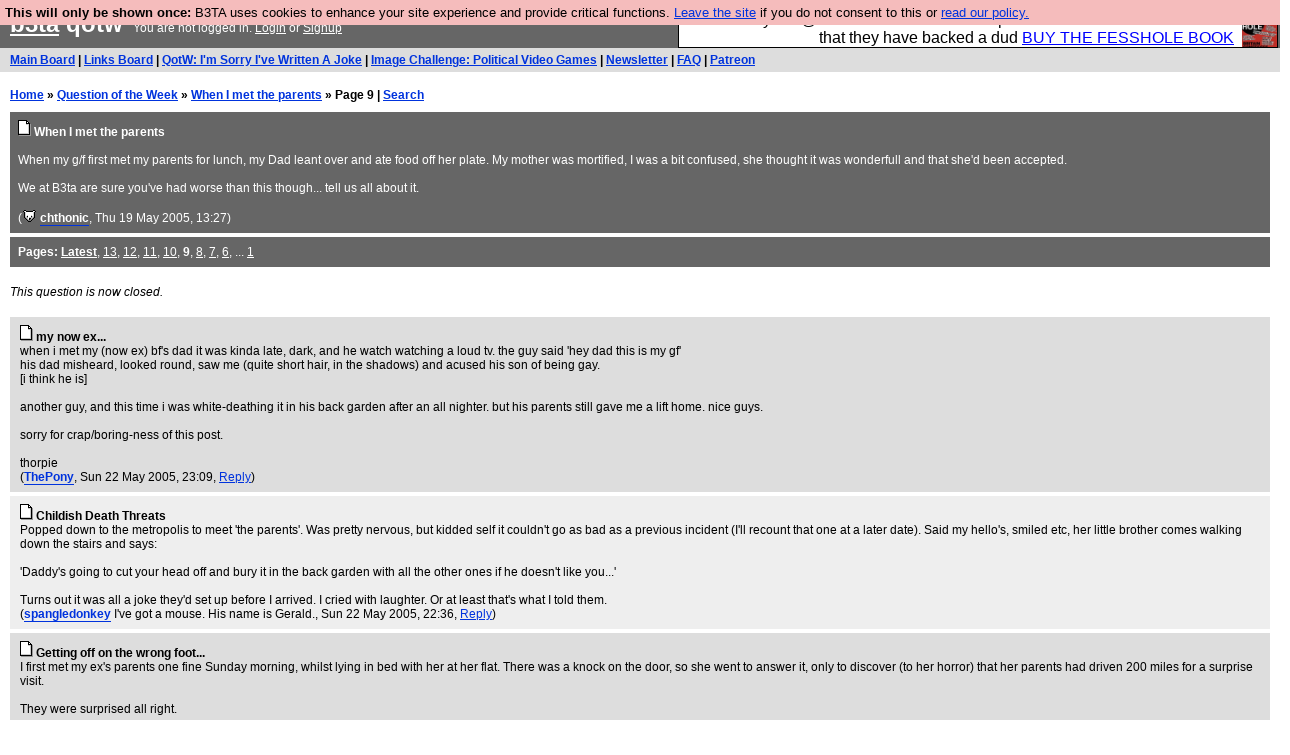

--- FILE ---
content_type: text/html; charset=UTF-8
request_url: https://b3ta.com/questions/meettheparents/page9/
body_size: 11771
content:

<!DOCTYPE html>
<html lang="en">

<head>
<meta charset="utf-8">
<meta http-equiv=Content-Type content="text/html; charset=UTF-8">
<meta name="viewport" content="width=device-width, initial-scale=1"> <!-- here for bootstrap rendering and touch zooming -->
<meta name="google-site-verification" content="QnF915OSHh0Uj4K3-Z6kajk9y7vERlujBcw-Bcowe9g" />

<div class="container-fluid"> <!-- here for bootstrap container div -->

<!-- Latest compiled and minified CSS -->


<!-- jQuery library -->
<link rel="stylesheet" href="/javascript/jquery/ui/1.12.1/themes/base/jquery-ui.min.css">
<script src="https://code.jquery.com/jquery-1.12.4.js"></script>
<script src="https://code.jquery.com/ui/1.12.1/jquery-ui.js"></script>


<!-- Popper JS -->
<script src="https://cdnjs.cloudflare.com/ajax/libs/popper.js/1.14.0/umd/popper.min.js"></script>

<!-- Bootstrap -->
<script src="https://maxcdn.bootstrapcdn.com/bootstrap/4.1.0/js/bootstrap.min.js"></script>






<title>b3ta.com qotw</title>

<link rel="stylesheet" href="/style/board.css?cachebust=12388
" type="text/css" media="all" />



<script type="text/javascript" src="/javascript/lib_v222.js?cachebust=212388
"></script>

				<script type="text/javascript">
					$( document ).ready(function() {
						setup_popuplinks();
					});
				</script>



<link rel="stylesheet" href="/style/ads.css" type="text/css" media="all" />
</head>
<body>

<div id="topbar">


					<div id="tad">
	
				<script src="/javascript/sponsor-header.js?cachebust=12388
"></script>
				</div>

	
	<span id="logo"><span id="target" onclick="window.location='http://b3ta.com';"></span><a href="/" style="color: #ffffff;">b3ta</a> qotw&nbsp</span>

	You are not logged in. <a href="/users/login.php?from=%2Fquestions%2F" name="header_login" class="w">Login</a> or <a href="/users/signup.php" name="board_signup" class="w">Signup</a><br>
</div>

<div id="navbar" style="background-color: #dddddd; color: #000000; font-family: arial, helvetica; font-size: 0.75em; padding: 5px 10px; font-weight: bold; margin-bottom: 0.5em;">

<a href="/board/" title="visit the main board" accesskey="1">Main Board</a> | <a href="/links/" title="visit the links board" accesskey="3">Links Board</a> | <a href="/questions/imsorryivewrittenajoke/" title="Question: I&#039;m Sorry I&#039;ve Written A Joke" accesskey="5">QotW: I'm Sorry I've Written A Joke</a> | <a href="/challenge/politicalvideogames/popular" title="Challenge: Political Video Games" accesskey="6">Image Challenge: Political Video Games</a> | <a href="/newsletter/issue976/" title="Read Issue 976: Your challenge this week is starting a drag act called &#039;Sonic Yootha Joyce&#039;">Newsletter</a> | <a href="/features/faq/" title="read the FAQ">FAQ</a> | <a href="https://www.patreon.com/b3ta" title="Fund b3ta with cash money">Patreon</a>





</div>



<div id="mainbar">



<div style="display:none; font-family: monospace; font-size: 12px; background-color: #fee; padding: 10px; border: 1px dashed #ccc; margin-bottom: 10px;">
<!-- remove the display:none; above, and add any announcements here -->
</div>

<div style="font-weight: bold; margin-bottom: 10px;">
	<a href="/">Home</a>
	&raquo;
	<a href="/questions/">Question of the Week</a>
	&raquo;
	<a href="/questions/meettheparents/">When I met the parents</a>
	&raquo;
	Page 9
	| <a href="https://b3ta.com/search/answers">Search</a>
</div>

<!-- google_ad_section_start -->

<div class="posthead">




	<a href="/questions/meettheparents/"><img src="/images/board_posticon.gif" width="13" height="16" alt="This is a question"></a> <b>When I met the parents</b><br>
	<br>
	When my g/f first met my parents for lunch, my Dad leant over and ate food off her plate. My mother was mortified, I was a bit confused, she thought it was wonderfull and that she'd been accepted.<br />
<br />
We at B3ta are sure you've had worse than this though... tell us all about it.<br>
	<br>
	(<span class="byline"><a href="/features/appeal/" class="usericon" rel="nofollow" title="I helped save b3ta!"><img src="/images/icons/furtive.gif" alt="I helped save b3ta!"></a> <a href="/users/profile.php?id=30" id="username" class="username">chthonic</a></span>, Thu 19 May 2005, 13:27)
<div style="clear:both"></div>
</div>

<div class="posthead">
<b>Pages:</b> <b><a href="/questions/meettheparents/">Latest</a></b>, <a href="/questions/meettheparents/page13/">13</a>, <a href="/questions/meettheparents/page12/">12</a>, <a href="/questions/meettheparents/page11/">11</a>, <a href="/questions/meettheparents/page10/">10</a>, <b>9</b>, <a href="/questions/meettheparents/page8/">8</a>, <a href="/questions/meettheparents/page7/">7</a>, <a href="/questions/meettheparents/page6/">6</a>, ... <a href="/questions/meettheparents/page1/">1</a>
</div>

<br>
 <i>This question is now closed.</i><br> <br>

<div class="post1" style="padding-left: 10px;" id="answers-post-32032" name="post32032">
	<a href="/questions/meettheparents/post32032"><img src="/images/board_posticon.gif" alt="" title="This is a QotW answer" /></a>
	<b>my now ex...</b><br>
 	when i met my (now ex) bf's dad it was kinda late, dark, and he watch watching a loud tv. the guy said 'hey dad this is my gf'<br>his dad misheard, looked round, saw me (quite short hair, in the shadows) and acused his son of being gay.<br>[i think he is] <br><br>another guy, and this time i was white-deathing it in his back garden after an all nighter. but his parents still gave me a lift home. nice guys.<br><br>sorry for crap/boring-ness of this post.<br><br>thorpie<br>
	(<span class="byline"><a href="/users/profile.php?id=35608" id="username" class="username">ThePony</a></span>, Sun 22 May 2005, 23:09,
	<a id="reply_post_link" class="reply_post_link_class" href="/questions/write.php?parent=32032" id="question_reply" >Reply</a>)
</div>


<div class="post2" style="padding-left: 10px;" id="answers-post-32031" name="post32031">
	<a href="/questions/meettheparents/post32031"><img src="/images/board_posticon.gif" alt="" title="This is a QotW answer" /></a>
	<b>Childish Death Threats</b><br>
 	Popped down to the metropolis to meet 'the parents'. Was pretty nervous, but kidded self it couldn't go as bad as a previous incident (I'll recount that one at a later date). Said my hello's, smiled etc, her little brother comes walking down the stairs and says:<br><br>'Daddy's going to cut your head off and bury it in the back garden with all the other ones if he doesn't like you...'<br><br>Turns out it was all a joke they'd set up before I arrived. I cried with laughter. Or at least that's what I told them.<br>
	(<span class="byline"><a href="/users/profile.php?id=36517" id="username" class="username">spangledonkey</a> <span class="usersig">I&#039;ve got a mouse. His name is Gerald.</span></span>, Sun 22 May 2005, 22:36,
	<a id="reply_post_link" class="reply_post_link_class" href="/questions/write.php?parent=32031" id="question_reply" >Reply</a>)
</div>


<div class="post1" style="padding-left: 10px;" id="answers-post-32030" name="post32030">
	<a href="/questions/meettheparents/post32030"><img src="/images/board_posticon.gif" alt="" title="This is a QotW answer" /></a>
	<b>Getting off on the wrong foot...</b><br>
 	I first met my ex's parents one fine Sunday morning, whilst lying in bed with her at her flat. There was a knock on the door, so she went to answer it, only to discover (to her horror) that her parents had driven 200 miles for a surprise visit. <br><br>They were surprised all right. <br><br>Her mother and father walked in to the bedroom, where I was lying in bed watching breakfast telly (Maggie Thatcher was being interviewed by David Frost or somebody).<br><br>Her dad started telling me what a great admirer he was of the Iron Lady and how she had finally crushed "those bloody socialists".<br><br>GF's mother dragged her off to the kitchen where I could hear her screaming "How long have you been sleeping with him?" and giving her the full interrogation.<br><br>I didn't think it could get any worse - then her father spotted my "Support the Miners' Strike" T-shirt - complete with my ol' mate Arthur Scargill on the front...<br>
	(<span class="byline"><a href="/features/appeal/" class="usericon" rel="nofollow" title="I helped save b3ta!"><img src="/images/icons/fear_spunkmeyer.gif" alt="I helped save b3ta!"></a> <a href="/users/profile.php?id=30760" id="username" class="username">finnbar</a> <span class="usersig">has officially retired</span></span>, Sun 22 May 2005, 20:47,
	<a id="reply_post_link" class="reply_post_link_class" href="/questions/write.php?parent=32030" id="question_reply" >Reply</a>)
</div>


<div class="post2" style="padding-left: 10px;" id="answers-post-32029" name="post32029">
	<a href="/questions/meettheparents/post32029"><img src="/images/board_posticon.gif" alt="" title="This is a QotW answer" /></a>
	<b>I&#039;ve met my gf parents before</b><br>
 	but I recently hit my girlfriends mother in the head with a frisbee. Whilst I didn't mean to do it, it didn't feel completely unsatisfying.<br><br>(Please don't hurt me for not strictly answering the question)<br><br>(I've also crashed her car. Twice. My gf mother loves me.)<br>
	(<span class="byline"><a href="/users/profile.php?id=32876" id="username" class="username">Squash</a></span>, Sun 22 May 2005, 20:34,
	<a id="reply_post_link" class="reply_post_link_class" href="/questions/write.php?parent=32029" id="question_reply" >Reply</a>)
</div>


<div class="post1" style="padding-left: 10px;" id="answers-post-32028" name="post32028">
	<a href="/questions/meettheparents/post32028"><img src="/images/board_posticon.gif" alt="" title="This is a QotW answer" /></a>
	<b>aberdeen...</b><br>
 	Ever seen that film, Aberdeen? That could've been my Dad. He was an alcoholic ex-sailor who lived alone and had frequent relapses. One of the first times he met my then-partner, he had a black eye from falling over drunk and was sick all weekend from the hangover...<br><br>The last time he visited England was when he came over with me and that same partner several years ago. The journey itself was horrendous, we spent 24 hours on a boat and then drove 5 hours in a car on the "wrong" side of the road. Dad relapsed the minute we left the harbour and drank heavily all the way there. When we finally arrived at my sister's house, he greeted my mother (who'd divorced him about 14 years previously and barely seen him since) thus: "I'm pissed".<br><br>Meeting my brother-in-law for the first time shortly after this, he came out with this little gem: "I was unfaithful in 1973". News to us, I can tell you.<br><br>Brother-in-law deserves a medal for not running away screaming...<br>
	(<span class="byline"><a href="/users/profile.php?id=17428" id="username" class="username">juicer</a></span>, Sun 22 May 2005, 20:31,
	<a id="reply_post_link" class="reply_post_link_class" href="/questions/write.php?parent=32028" id="question_reply" >Reply</a>)
</div>


<div class="post2" style="padding-left: 10px;" id="answers-post-32027" name="post32027">
	<a href="/questions/meettheparents/post32027"><img src="/images/board_posticon.gif" alt="" title="This is a QotW answer" /></a>
	<b>Imagine a film, for real</b><br>
 	Long story, which I will try to make short by cutting out minor details. Although outrageous, this is entirely true, believe me. <br><br>Was in a show with this girl, Kat. For months, months, months I had been trying to get with her. My methods were obviously lacking for I earned the nickname 'creepy mike'. Not good.<br><br>Anyway, last night of the show, kat asks if anyone wants to come back to her house for a drink, bit of a party etc. About 30 people accept and head off to her 2 bed victorian semi (with groundfloor extention. Read Kat's room. Read my ultimate goal.)<br><br>So, her parents, expecting 4/5 people get a bit of a shock. Nonetheless, they get into the spirit, poor a glass of wine each and hand out the drink. Huge dad, Lovely Mum, brother about 6'4". <br><br>Kat's dad talks to her mate mark, tells him to warn me not to get frisky with his little girl. <br><br>Kat's dad talks to Kat, 'Don't get frisky with Creepy Mike'.<br><br>3.30am, Kat and I get frisky. <br><br>Major frisky. <br><br>By some series of events, kat's mum storms in, bangs on lights, rips covers off us, both starkers and shagging. <br><br>The longest volley of 4-letter words streamed from her while I franticly grab trousers and hop out of room putting them on. I sat in the rain, in the garden until her mum calmed down. Got my stuff and walked 6 hours back to my house about 15/20 miles away. <br>In the rain.<br><br>Being the nice guy that I am, I rang them up when I got home and apologised.<br>We are now together. Her dad does not know, neither to either of my parents. <br>Apologies for length, but it still makes me laugh.<br>
	(<span class="byline"><a href="/users/profile.php?id=28735" id="username" class="username">VintageAsphalt</a></span>, Sun 22 May 2005, 18:45,
	<a id="reply_post_link" class="reply_post_link_class" href="/questions/write.php?parent=32027" id="question_reply" >Reply</a>)
</div>


<div class="post1" style="padding-left: 10px;" id="answers-post-32026" name="post32026">
	<a href="/questions/meettheparents/post32026"><img src="/images/board_posticon.gif" alt="" title="This is a QotW answer" /></a>
	<b>Thinking I was being cool</b><br>
 	and clever (again) when my girlfriend said that her Mum would like to meet me, I, without her knowledge phoned up her Mum, invited myself round  and had tea with her while the girlfriend was at college.<br><br>Not. Amused.<br>
	(<span class="byline"><a href="/features/appeal/" class="usericon" rel="nofollow" title="I helped save b3ta!"><img src="/images/icons/pep_penguin.gif" alt="I helped save b3ta!"></a> <a href="/users/profile.php?id=6769" id="username" class="username">FatherJack</a> <span class="usersig">/me belms</span></span>, Sun 22 May 2005, 17:31,
	<a id="reply_post_link" class="reply_post_link_class" href="/questions/write.php?parent=32026" id="question_reply" >Reply</a>)
</div>


<div class="post2" style="padding-left: 10px;" id="answers-post-32025" name="post32025">
	<a href="/questions/meettheparents/post32025"><img src="/images/board_posticon.gif" alt="" title="This is a QotW answer" /></a>
	<b>Walking down the street,</b><br>
 	we were confronted by a very drunk, very loud and sweary Irishman staggering towards us down the other side of the street.  Thinking I was being very clever and most amusing I say to her "That's your Dad, that is."<br><br>It was.<br>
	(<span class="byline"><a href="/features/appeal/" class="usericon" rel="nofollow" title="I helped save b3ta!"><img src="/images/icons/pep_penguin.gif" alt="I helped save b3ta!"></a> <a href="/users/profile.php?id=6769" id="username" class="username">FatherJack</a> <span class="usersig">/me belms</span></span>, Sun 22 May 2005, 17:24,
	<a id="reply_post_link" class="reply_post_link_class" href="/questions/write.php?parent=32025" id="question_reply" >Reply</a>)
</div>


<div class="post1" style="padding-left: 10px;" id="answers-post-32024" name="post32024">
	<a href="/questions/meettheparents/post32024"><img src="/images/board_posticon.gif" alt="" title="This is a QotW answer" /></a>
	<b>I met my new mother-in-law at my wedding</b><br>
 	She lived abroad (thank god). The wedding was themed as in Vampires, Goths, Warlocks etc for a bit of fun, with rock music playing and much to the irritation of my new monster-in-law, oops, I mean mother-in-law. The 'do' was held in an old country mansion for good measure.<br><br>When I arrived, dressed as a cross between Cher and Morticia , she barked at my best mate, whilst pointing in a disgusting manner at me, "who's that?".  When told "that's the bride" she looked like she'd lost a million and found a quid.<br><br>Unfortunately, i'm since divorced and can safely assume i'm not mentioned in her will.<br>
	(<span class="byline"><a href="/users/profile.php?id=36271" id="username" class="username">Enzy_Chick</a></span>, Sun 22 May 2005, 16:46,
	<a id="reply_post_link" class="reply_post_link_class" href="/questions/write.php?parent=32024" id="question_reply" >Reply</a>)
</div>


<div class="post2" style="padding-left: 10px;" id="answers-post-32023" name="post32023">
	<a href="/questions/meettheparents/post32023"><img src="/images/board_posticon.gif" alt="" title="This is a QotW answer" /></a>
	<b>laugh I nearly chuckled</b><br>
 	My now girlfriend, being of the ditzy and confused variety, met my parents and brother with the now immortal line " pleased to meet you, my best friend married<br>a chuckle brother" cue stunned silence.<br><br>She has no explanation to this day for this outburst.<br><br>Apparently it was the taller one.<br>
	(<span class="byline"><a href="/users/profile.php?id=30669" id="username" class="username">Fordprefect</a></span>, Sun 22 May 2005, 16:39,
	<a id="reply_post_link" class="reply_post_link_class" href="/questions/write.php?parent=32023" id="question_reply" >Reply</a>)
</div>


<div class="post1" style="padding-left: 10px;" id="answers-post-32022" name="post32022">
	<a href="/questions/meettheparents/post32022"><img src="/images/board_posticon.gif" alt="" title="This is a QotW answer" /></a>
	<b>Girls!</b><br>
 	I dont believe in girlfriends.<br>
	(<span class="byline"><a href="/users/profile.php?id=33735" id="username" class="username">spike4848</a></span>, Sun 22 May 2005, 15:19,
	<a id="reply_post_link" class="reply_post_link_class" href="/questions/write.php?parent=32022" id="question_reply" >Reply</a>)
</div>


<div class="post2" style="padding-left: 10px;" id="answers-post-32021" name="post32021">
	<a href="/questions/meettheparents/post32021"><img src="/images/board_posticon.gif" alt="" title="This is a QotW answer" /></a>
	<b>bah</b><br>
 	to meet the parents that would involve actually having a g/f...<br><br>spare me your pity, I don't want it!<br>
	(<span class="byline"><a href="/users/profile.php?id=30962" id="username" class="username">Cpl. Nobby Nobbs</a></span>, Sun 22 May 2005, 14:55,
	<a id="reply_post_link" class="reply_post_link_class" href="/questions/write.php?parent=32021" id="question_reply" >Reply</a>)
</div>


<div class="post1" style="padding-left: 10px;" id="answers-post-32020" name="post32020">
	<a href="/questions/meettheparents/post32020"><img src="/images/board_posticon.gif" alt="" title="This is a QotW answer" /></a>
	<b>I must be lucky...</b><br>
 	my gf's parents are sound people, they like decent music, and her dad used to race mountain bikes (mountain biking being a hobby of mine). share a fair few interests and music tastes etc, so i'm damned lucky in comparison to some of you lot! /looks smug<br>
	(<span class="byline"><a href="/features/appeal/" class="usericon" rel="nofollow" title="I helped save b3ta!"><img src="/images/icons/prodigy69_cheerybeetiems.gif" alt="I helped save b3ta!"></a> <a href="/users/profile.php?id=25117" id="username" class="username">mr_wicksy</a> <span class="usersig">is.... old.</span></span>, Sun 22 May 2005, 13:16,
	<a id="reply_post_link" class="reply_post_link_class" href="/questions/write.php?parent=32020" id="question_reply" >Reply</a>)
</div>


<div class="post2" style="padding-left: 10px;" id="answers-post-32019" name="post32019">
	<a href="/questions/meettheparents/post32019"><img src="/images/board_posticon.gif" alt="" title="This is a QotW answer" /></a>
	<b>It set the scene</b><br>
 	The first time I met my boyfriend's (now husband) family I walked through the front door and his brother (who was 8 at the time) said 'she's better than your last ugly monkey girlfriend!'. Result! His mother said 'Hello, when are you going to give me grandchildren?'... <br><br>needless to say 13 years later she's still waiting - now that's making her wait :) *evil cackle*<br>
	(<span class="byline"><a href="/features/appeal/" class="usericon" rel="nofollow" title="I helped save b3ta!"><img src="/images/icons/pecker_piratehat.gif" alt="I helped save b3ta!"></a> <a href="/users/profile.php?id=5699" id="username" class="username">Tinfingers</a> <span class="usersig">Lurk me long time</span></span>, Sun 22 May 2005, 12:21,
	<a id="reply_post_link" class="reply_post_link_class" href="/questions/write.php?parent=32019" id="question_reply" >Reply</a>)
</div>


<div class="post1" style="padding-left: 10px;" id="answers-post-32018" name="post32018">
	<a href="/questions/meettheparents/post32018"><img src="/images/board_posticon.gif" alt="" title="This is a QotW answer" /></a>
	<b>not my g/f but still met parents</b><br>
 	was coming round after a great session around a living room floor the previous night, lying on a sofa in my bday suit covered by just a sheet, felt like Ewan Mcgregor in Trainspot*<br><br>opened my eye to see last nights Dad sat watching TV suppin a cuppa.  Proceeded to get an hours interogation from Dad and Mum, sat on the end of sofa wrapped in a sheet, putting shirt back on e.t.c.<br><br>Still unaware where i was, managed to shuffle off to the bathroom to gather senses, and saw the biggest collection of fkukin hickies around my chest and lower reagions in my life, Ha!<br><br>Only found out where i was when she called a taxi for me and i asked the cabbie where i was, he reckoned i must have had a bloody good night as my car was 30 miles away from my start point (a mates house where i was supposed to end up) and still had another 40 to get home then.<br><br>are other meet the parents stories, but mainly involve the pressure of fixing the Dads PC, and suspecting i was being judged on that!  thing ran like a dream after 4 hours of farting around and had a fantastic meal, shame i had been dumped a couple of days previously by the daughter of the very same Dad, still mates but bloody miss...<br><br>anyway, cheers<br>
	(<span class="byline"><a href="/users/profile.php?id=37731" id="username" class="username">1_not_so_careful_owner</a></span>, Sun 22 May 2005, 12:19,
	<a id="reply_post_link" class="reply_post_link_class" href="/questions/write.php?parent=32018" id="question_reply" >Reply</a>)
</div>


<div class="post2" style="padding-left: 10px;" id="answers-post-32017" name="post32017">
	<a href="/questions/meettheparents/post32017"><img src="/images/board_posticon.gif" alt="" title="This is a QotW answer" /></a>
	<b>First time</b><br>
 	I met g/fs mum was also first time for her in UK (my g/F is Belgian).<br><br>Having nice (expensive) meal in town. Mum doesn't speak any English, I don't speak any French. <br><br>Tell g/f I have to meet friends in pub - true enough, and would mummy like to come along to see real British pub?<br><br>Of course - yippee!!!<br><br>Didn't count on mum discovering real British drunks falling asleep on her tits.<br><br>What can you do?<br>
	(<span class="byline"><a href="/users/profile.php?id=29060" id="username" class="username">Gone Native</a></span>, Sun 22 May 2005, 11:40,
	<a id="reply_post_link" class="reply_post_link_class" href="/questions/write.php?parent=32017" id="question_reply" >Reply</a>)
</div>


<div class="post1" style="padding-left: 10px;" id="answers-post-32016" name="post32016">
	<a href="/questions/meettheparents/post32016"><img src="/images/board_posticon.gif" alt="" title="This is a QotW answer" /></a>
	<b>coming out in style.</b><br>
 	Her story, ain't mine. <br><br>Backstory: I am a woman who is interested in other women. After skirting round the issue with parents for many years, I brought my gf home. I wasn't too up on telling them, so I just introduced her as a mate.<br><br>We went upstairs, randomed, drank lots, went for a walk. Got home. She said she wanted to sleep. I turned the lights off, she jumped me. We proceeded to have very amazing loud sex for an hour or so before my phone started ringing.<br><br>Mother.<br><br>'Will you two keep the fucking noise down?'<br><br>We've been together nearly two years now and mother STILL won't let us forget that. Neither will the rest of the family.<br>
	(<span class="byline"><a href="/users/profile.php?id=23508" id="username" class="username">sporky</a></span>, Sun 22 May 2005, 11:26,
	<a id="reply_post_link" class="reply_post_link_class" href="/questions/write.php?parent=32016" id="question_reply" >Reply</a>)
</div>


<div class="post2" style="padding-left: 10px;" id="answers-post-32015" name="post32015">
	<a href="/questions/meettheparents/post32015"><img src="/images/board_posticon.gif" alt="" title="This is a QotW answer" /></a>
	<b>Oh Caroline..</b><br>
 	When I first met the lovely carolines father he burst into her bedroom on this Saturday mornin'We were sitting up in bed..I had a bottle of wine in one hand and an enormous post-shag spliff in the other..he immediately expressed a desire to kill me and proceeded to chase me all over the house..me- nude cackling like a deviant..I managed to barricade myself into the spare room..he was well beserk and had a go at bashing his way in..He gave up thank God and fooked off..I gargled wine and smoked up a storm with relief..Caroline..you were wonderful!!!!<br>
	(<span class="byline"><a href="/users/profile.php?id=35734" id="username" class="username">King Spoon</a></span>, Sun 22 May 2005, 11:00,
	<a id="reply_post_link" class="reply_post_link_class" href="/questions/write.php?parent=32015" id="question_reply" >Reply</a>)
</div>


<div class="post1" style="padding-left: 10px;" id="answers-post-32014" name="post32014">
	<a href="/questions/meettheparents/post32014"><img src="/images/board_posticon.gif" alt="" title="This is a QotW answer" /></a>
	<b>His and Mine</b><br>
 	My story's not very interesting, so I'll be brief:<br><br>I met his family (dad, mum, younger sister, and dog) and we got along quite well - even the dog liked me, much to my relief - although I thought it was a bit odd that they already had a picture of us in one of thoes LCD screen frames (they're a high-tech family).<br><br>Then he met my parents, and we had lunch and chatted. Later I asked my dad what he thought of him.<br><br>My dad said, and I quote: <i>"He's too smart for you."</i> <small>(Which is true; the guy's an ICS major and I'm a mere art student)</small><br><br>Broke up a few weeks later and have since been content with isolated bouts of infatuation.<br>
	(<span class="byline"><a href="/users/profile.php?id=34376" id="username" class="username">Kitsune-chan</a> <span class="usersig">I&#039;m not a bunny I&#039;m a grownup girl</span></span>, Sun 22 May 2005, 10:05,
	<a id="reply_post_link" class="reply_post_link_class" href="/questions/write.php?parent=32014" id="question_reply" >Reply</a>)
</div>


<div class="post2" style="padding-left: 10px;" id="answers-post-32012" name="post32012">
	<a href="/questions/meettheparents/post32012"><img src="/images/board_posticon.gif" alt="" title="This is a QotW answer" /></a>
	<b>Meet the parents!</b><br>
 	I was really good friends with a girl called Sarah, we wern't a couple at all, but were really close friends.<br><br>The day came that i would meet her mum and dad, and we took a drive over there one afternoon. She warned me before we went in 'Don't call my dad mate, he hates it' so i said 'ok, no problems'<br><br>I get in the front door which was opened by her mum, very nice lady indeed, gave me a really warm welcome :-) Then  i sort of stood about for a bit wondering what to do, so sarah introduced me to her dad who was in the living room. He gave me a really icy stare, and said hello....so i said 'Alright' and with that he turned round and said 'I'm not your mate!' so i said 'i didn't say mate?' and he said i did....so rather than make it worse i just said 'sorry'<br><br>But now i get on really well with him, used to go to work with him a lot in the truck aswell, was invited to family do's and the like.<br><br>So yeah, not bad at all :-D<br>
	(<span class="byline"><a href="/users/profile.php?id=14538" id="username" class="username">Spence - The artist formerly known as Hintz</a></span>, Sun 22 May 2005, 7:50,
	<a id="reply_post_link" class="reply_post_link_class" href="/questions/write.php?parent=32012" id="question_reply" >Reply</a>)
</div>


<div class="post1" style="padding-left: 10px;" id="answers-post-32011" name="post32011">
	<a href="/questions/meettheparents/post32011"><img src="/images/board_posticon.gif" alt="" title="This is a QotW answer" /></a>
	<b>I haven&#039;t had the pleasure yet</b><br>
 	But I recently started going out with my first (ever) girlfriend, and it seems to be going well. I still have meeting her folks to look forward too.<br>And yes, she is a real, live, female human.<br>
	(<span class="byline"><a href="/users/profile.php?id=31572" id="username" class="username">sqrrl101</a></span>, Sun 22 May 2005, 3:31,
	<a id="reply_post_link" class="reply_post_link_class" href="/questions/write.php?parent=32011" id="question_reply" >Reply</a>)
</div>


<div class="post2" style="padding-left: 10px;" id="answers-post-32010" name="post32010">
	<a href="/questions/meettheparents/post32010"><img src="/images/board_posticon.gif" alt="" title="This is a QotW answer" /></a>
	<b>Stupid Parents</b><br>
 	Many years ago when I was a young lad of about 15 years of age I met the neighborhood tramp. She was a cute girl and a total whore. Her father was a rather large, rather scary redneck whos hobbies included hunting and taxedermy. I started hanging around with the girl because she'd let me kiss her and stick my hands anywhere I wanted to. The first time I met her father he took me into his garage, shut the door and turned on the light. Hanging from the ceiling was a large, dead deer. Her father proceeded to evicerate the animal in front of me. As blood, guts and other unidentifiable fluids poured out onto the ground around us he warned me that if he caught me fooling around with his baby girl, he would bestow the same fate upon me.<br><br>2 weeks later I show up at the girl's house, her father is not home so we get to fooling around. I stripped her naked, as I intended on losing my virginity, pulled my pants down and thought all was well. Almost immediately the door swung open and her father was standing there. His 14 year old daughter naked and me with my pants around my ankles. I didn't say a word. I got up, pulled up my trousers and ran past him as fast as I could.<br><br>She was sent away to live with her mom the following day and I didn't manage to lose my virginity for 2 additional years.<br><br>Amusingly, I ran into the girl a few years later and ended up fucking her. Goodtimes.<br>
	(<span class="byline"><a href="/users/profile.php?id=29437" id="username" class="username">scarsfromknives</a></span>, Sun 22 May 2005, 0:54,
	<a id="reply_post_link" class="reply_post_link_class" href="/questions/write.php?parent=32010" id="question_reply" >Reply</a>)
</div>


<div class="post1" style="padding-left: 10px;" id="answers-post-32009" name="post32009">
	<a href="/questions/meettheparents/post32009"><img src="/images/board_posticon.gif" alt="" title="This is a QotW answer" /></a>
	<b>When I met the parents</b><br>
 	We'd been out to the pub all night and stumbled back to her Mum's place really quite the worse for drink. Well I was anyway. <br><br>We snuck silently up to her room, which was next to her Mum's. After an abortive drunken fumble, we decided that I'd better try and go to sleep, but as soon as the light went off the room began to spin uncontrollably. After a few agonising minutes trying to hold back the inevitable, I sat bolt upright, and got as far as asking "Where's your..." before regurgitating several pints of Lowenbrau and the remains of a couple of packets of crisps all over her and her bed. Cue much crashing about and muttered cursing as I was led to the bathroom to clean up. I wasn't quite finished, however, and heaved a load more all over the bathroom floor. <br><br>Her mother had, by this point, come out to see what the f*ck was going on, and was welcomed by the sight of my browneye winking at her (I was kneeling naked in a puddle of puke with my head down the bowl) and her (by now crying) daughter scrubbing puke off the duvet cover. We never <i>really</i> hit it off, to tell you the truth.<br>
	(<span class="byline"><a href="/users/profile.php?id=19505" id="username" class="username">se8card</a></span>, Sun 22 May 2005, 0:42,
	<a id="reply_post_link" class="reply_post_link_class" href="/questions/write.php?parent=32009" id="question_reply" >Reply</a>)
</div>


<div class="post2" style="padding-left: 10px;" id="answers-post-32008" name="post32008">
	<a href="/questions/meettheparents/post32008"><img src="/images/board_posticon.gif" alt="" title="This is a QotW answer" /></a>
	<b>Actually meeting them was fine</b><br>
 	We got on well the first time we met, but after dinner, her dad went to work and her mom went out shopping.  <br><br>We decided to take advantage of being alone and soon she was 'fellating' me to put it nicely.  Her mother came back early - just as I was cumming, and I somehow managed to jizz on the sofa.<br><br>We ran out the back gate.<br>I didn't go round again.<br>
	(<span class="byline"><a href="/users/profile.php?id=11974" id="username" class="username">Diluted</a></span>, Sat 21 May 2005, 23:56,
	<a id="reply_post_link" class="reply_post_link_class" href="/questions/write.php?parent=32008" id="question_reply" >Reply</a>)
</div>


<div class="post1" style="padding-left: 10px;" id="answers-post-32007" name="post32007">
	<a href="/questions/meettheparents/post32007"><img src="/images/board_posticon.gif" alt="" title="This is a QotW answer" /></a>
	<b>A friend this time</b><br>
 	My friend's just got his first g/f...awww.  But if they break up he's probably not going to want another one....<br><br>Before even meeting her family he was told her brother would castrate him/break his legs and her dad would never like him...<br><br>At least there was mum right? Nope...she'd gone to the phillapines for 3 months, back to where she was ordered from...i kid you not, some stereotypes exist cos they're true...<br><br>Anywho, eventually (when brother is away) he goes to her house, greeted by a heavy drinker who says "urgh"...at least he didn't hit him...except the second time her met him he went to open the door and the handle broke off, not his fault i'm told, but try telling that to a guy who already hates him for no reason and is screaming "Well, its bollocked!!!" The third time he talks to him is when him and his girl are going to cornwall to look at falmouth uni...the dad finds out they're staying in the same room (but seperate beds - first g/f remember) and demands they spend an extra £70 for another room or they can't go...<br><br>Dad and brother both still hate him, but mums back (although no-one was sure if she would) and she's ok with him, she maintains that her husbands behaviour is "just his way"...<br><br>When she met his parents it wasn't any better.  His family are quite reserved all be it embarrasing.  But his girl friend likes telling brother-likes-porn-but-doesn't-lock-the-door stories...and incontinence related anecdotes, the best being - while everyone was sat round the dinner table "hehe...so this one time me and mum were in the local shopping centre and she was wearing white trousers..."<br>
	(<span class="byline"><a href="/users/profile.php?id=12050" id="username" class="username">left-handed-monkey</a></span>, Sat 21 May 2005, 23:49,
	<a id="reply_post_link" class="reply_post_link_class" href="/questions/write.php?parent=32007" id="question_reply" >Reply</a>)
</div>


<div class="post2" style="padding-left: 10px;" id="answers-post-32006" name="post32006">
	<a href="/questions/meettheparents/post32006"><img src="/images/board_posticon.gif" alt="" title="This is a QotW answer" /></a>
	<b>okay, so the last post was a bit random...</b><br>
 	his parents are pretty cool actually which works out for me and i know he's cool with my mom, steppy and bro. get nervous twitch thinking about if he ever meets mon pere... well, we'll have to see, eh?<br>
	(<span class="byline"><a href="/users/profile.php?id=35668" id="username" class="username">bite_me38</a></span>, Sat 21 May 2005, 23:12,
	<a id="reply_post_link" class="reply_post_link_class" href="/questions/write.php?parent=32006" id="question_reply" >Reply</a>)
</div>


<div class="post1" style="padding-left: 10px;" id="answers-post-32005" name="post32005">
	<a href="/questions/meettheparents/post32005"><img src="/images/board_posticon.gif" alt="" title="This is a QotW answer" /></a>
	<b>all works out fine</b><br>
 	I met my birds parents whilst she was still going out with her old bloke, at her birthday party - they walked in on us having a but of fun -<br>Soon after we became a couple - her mother said she liked me more anyway :p<br>Score,<br>
	(<span class="byline"><a href="/users/profile.php?id=37535" id="username" class="username">Sennor</a></span>, Sat 21 May 2005, 21:56,
	<a id="reply_post_link" class="reply_post_link_class" href="/questions/write.php?parent=32005" id="question_reply" >Reply</a>)
</div>


<div class="post2" style="padding-left: 10px;" id="answers-post-32004" name="post32004">
	<a href="/questions/meettheparents/post32004"><img src="/images/board_posticon.gif" alt="" title="This is a QotW answer" /></a>
	<b>I.....</b><br>
 	love my boyfriend<br>
	(<span class="byline"><a href="/users/profile.php?id=35668" id="username" class="username">bite_me38</a></span>, Sat 21 May 2005, 21:54,
	<a id="reply_post_link" class="reply_post_link_class" href="/questions/write.php?parent=32004" id="question_reply" >Reply</a>)
</div>


<div class="post1" style="padding-left: 10px;" id="answers-post-32003" name="post32003">
	<a href="/questions/meettheparents/post32003"><img src="/images/board_posticon.gif" alt="" title="This is a QotW answer" /></a>
	<b>the other halves family..</b><br>
 	...are uncommonly loverly *happiness*<br>
	(<span class="byline"><a href="/users/profile.php?id=23694" id="username" class="username">Euphrosne</a></span>, Sat 21 May 2005, 20:36,
	<a id="reply_post_link" class="reply_post_link_class" href="/questions/write.php?parent=32003" id="question_reply" >Reply</a>)
</div>


<!-- google_ad_section_end -->

<br>
 <i>This question is now closed.</i><br> <br>

<div class="posthead">
<b>Pages:</b> <b><a href="/questions/meettheparents/">Latest</a></b>, <a href="/questions/meettheparents/page13/">13</a>, <a href="/questions/meettheparents/page12/">12</a>, <a href="/questions/meettheparents/page11/">11</a>, <a href="/questions/meettheparents/page10/">10</a>, <b>9</b>, <a href="/questions/meettheparents/page8/">8</a>, <a href="/questions/meettheparents/page7/">7</a>, <a href="/questions/meettheparents/page6/">6</a>, ... <a href="/questions/meettheparents/page1/">1</a>
</div>



</div>

</div> <!--  class="container-fluid" -->

<!-- b3ta <?=6.0.0?> -->

<script type="text/javascript" src="https://www.google-analytics.com/urchin.js"></script>
<script type="text/javascript">
<!--
_uacct = "UA-96813-1";
urchinTracker();
//-->
</script>


<script defer src="https://static.cloudflareinsights.com/beacon.min.js/vcd15cbe7772f49c399c6a5babf22c1241717689176015" integrity="sha512-ZpsOmlRQV6y907TI0dKBHq9Md29nnaEIPlkf84rnaERnq6zvWvPUqr2ft8M1aS28oN72PdrCzSjY4U6VaAw1EQ==" data-cf-beacon='{"version":"2024.11.0","token":"14d40b0a5565471381f2fbbbc217a12b","r":1,"server_timing":{"name":{"cfCacheStatus":true,"cfEdge":true,"cfExtPri":true,"cfL4":true,"cfOrigin":true,"cfSpeedBrain":true},"location_startswith":null}}' crossorigin="anonymous"></script>
</body>
</html>